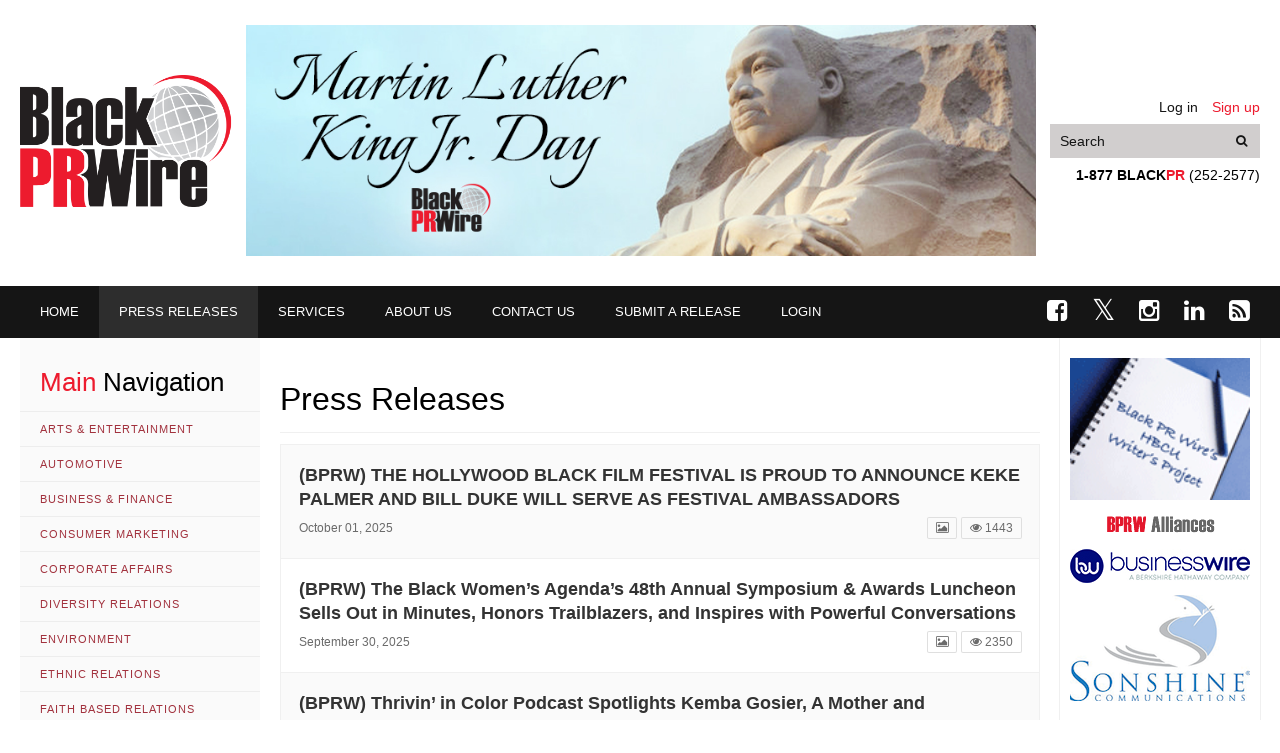

--- FILE ---
content_type: text/html; charset=UTF-8
request_url: https://blackprwire.com/press-releases?page=9
body_size: 6361
content:
<!doctype html>
<html class="no-js" lang="en">
  <head>
    <meta http-equiv="Content-Type" content="text/html; charset=utf-8">
    <meta http-equiv="X-UA-Compatible" content="IE=edge">
    <title>Press Releases | Black PR Wire, Inc.</title>

    <meta name="robots" content="ALL" />
    <meta name="revisit-after" content="1 Day" />
    <meta name="keywords" content="Press, Releases, Black, African American, News, newswire, Media, Caribbean, newspapers, publications" />
    <meta name="description" content="Black PR Wire is a 24-hour multimedia news and information center that provides Black publication portals from across the country, black television and radio programming, online training, and up-to-the-minute news of interest to the Black community." />

    <meta name="verify-v1" content="APyRkAAO6zvPODH7BNunU7UsNlTpKXgzAb0Gj1OCR+k=" />
    <link rel="apple-touch-icon" href="https://blackprwire.com/images/customIcon.png"/>
    
    <link rel="icon" href="/favicon.ico" type="image/x-icon" />

    <meta name="viewport" content="width=device-width, initial-scale=1">
    <!--<link rel="shortcut icon" href="" type="image/png">-->

    <link rel="stylesheet" href="/js/vendor/bxslider/jquery.bxslider.min.css" />
    <link rel="stylesheet" href="/js/vendor/fullcalendar/fullcalendar.min.css" />
    <link rel="stylesheet" href="/js/vendor/lightbox2/css/lightbox.css" />
    <link rel="stylesheet" href="/js/vendor/datepicker/build/jquery.timepicker.min.css">
    <link rel="stylesheet" href="/js/vendor/datepicker/build/jquery.periodpicker.min.css">
    <link href='https://fonts.googleapis.com/css?family=Lora:400,700&subset=latin,latin-ext' rel='stylesheet' type='text/css'>
    <link rel="stylesheet" href='/fonts/fa/css/font-awesome.min.css' type='text/css'>
    <link rel="stylesheet" href="/css/styles.css?ver=1741375237" />
    <link rel="stylesheet" href="/css/custom.css?ver=1598371934" />
    
    
      </head>
  <body class="press-releases--show">
    
        <div class="PageWrapper">
        <header class="Header Header--global">
    <div class="HeaderInner Container">
        <div class="Panel Panel--header">
            <div class="Panel-links">
                                    <a href="https://blackprwire.com/login" class="Panel-link">Log in</a>
                    <a href="https://blackprwire.com/register" class="Panel-link">Sign up</a>
                            </div>
            <form class="Search Search--header" action="https://blackprwire.com/search" method="GET">
                <input type="text" name="str" placeholder="Search" class="Input Input--headerSearch"
                    tabindex="99" value="" aria-label="Put your search text here">
                <button class="Button Button--headerSearch" aria-label="Search"><span
                        class="fa fa-search"></span></button>
            </form>
            <div class="Panel-contacts" role="presentation">
                <strong>1-877 BLACK<span>PR</span></strong> (252-2577)
            </div>
        </div>
        <a href="https://blackprwire.com" class="Logo Logo--header" aria-label="Go to Homepage"></a>

        <div class="banner banner-373">
                  <img src="https://blackprwire.com/uploads/files/2026/01/13/bprw_mlk_day_new_leaderboard_graphic.jpg" alt="National MLK Day" />
            </div>    </div>
</header>
<div class="Nav-wrapper">
    <div class="Container">
        <div class="Nav-toggle Nav-toggle--main js-Nav-toggle--main" data-toggle="NavMain"><i
                class="Nav-toggleIcon"></i></div>
        <ul class="Nav Nav--main"><li><a href="https://blackprwire.com"><span class="hidden-tablet">Home</span></a></li><li class="active"><a href="https://blackprwire.com/press-releases"><span class="hidden-tablet">Press Releases</span></a></li><li><a href="https://blackprwire.com/our-services/products-services"><span class="hidden-tablet">Services</span></a></li><li><a href="https://blackprwire.com/about-us/corporate-overview"><span class="hidden-tablet">About us</span></a></li><li><a href="https://blackprwire.com/about-us/contact-us"><span class="hidden-tablet">Contact us</span></a></li><li><a href="https://blackprwire.com/press-release/add"><span class="hidden-tablet">Submit a Release</span></a></li><li><a href="https://blackprwire.com/login"><span class="hidden-tablet">Login</span></a></li></ul>
        <div class="Social Social--mainNav">
            <a href="https://www.facebook.com/BlackPRWire" rel="nofollow" aria-label="Go to Facebook"><i
                    class="fa fa-facebook-square"></i></a>
            <a href="https://twitter.com/BlackPRWire" rel="nofollow" aria-label="Go to Twitter"><i
                    class="fa fa-twitter"></i></a>
            <a href="https://www.instagram.com/BlackPRWire" rel="nofollow" aria-label="Go to Instagram"><i
                    class="fa fa-instagram"></i></a>
            <a href="https://www.linkedin.com/company/black-pr-wire-inc" rel="nofollow" aria-label="Go to Linkedin"><i
                    class="fa fa-linkedin"></i></a>
            <a href="https://blackprwire.com/rss/rss_all.php" aria-label="Open RSS feed"><i class="fa fa-rss-square"></i></a>
        </div>
    </div>
</div>

        <section class="Layout Layout--twoSidebars Container">
            <aside class="Sidebar Sidebar--left">
                            <div>
  <div class="Sidebar-toggle Sidebar-toggle--left Button Button--small Button--base-outline" data-toggle="SidebarLeft">
    <i class="fa fa-long-arrow-left"></i> Close navigation
  </div>
  <h3><span class="Color--main">Main</span> Navigation</h3>
  <ul>
      <li><a href="https://blackprwire.com/news-channels/arts-entertainment">Arts &amp; Entertainment</a></li>
      <li><a href="https://blackprwire.com/news-channels/automotive">Automotive</a></li>
      <li><a href="https://blackprwire.com/news-channels/business-finance">Business &amp; Finance</a></li>
      <li><a href="https://blackprwire.com/news-channels/consumer-marketing">Consumer Marketing</a></li>
      <li><a href="https://blackprwire.com/news-channels/corporate-affairs">Corporate Affairs</a></li>
      <li><a href="https://blackprwire.com/news-channels/diversity-relations">Diversity Relations</a></li>
      <li><a href="https://blackprwire.com/news-channels/environment">Environment</a></li>
      <li><a href="https://blackprwire.com/news-channels/ethnic-relations">Ethnic Relations</a></li>
      <li><a href="https://blackprwire.com/news-channels/faith-based-relations">Faith Based Relations</a></li>
      <li><a href="https://blackprwire.com/news-channels/fashion">Fashion</a></li>
      <li><a href="https://blackprwire.com/news-channels/health-fitness">Health &amp; Fitness</a></li>
      <li><a href="https://blackprwire.com/news-channels/home-ownership">Home Ownership</a></li>
      <li><a href="https://blackprwire.com/news-channels/literature">Literature</a></li>
      <li><a href="https://blackprwire.com/news-channels/marketing-advertising">Marketing &amp; Advertising</a></li>
      <li><a href="https://blackprwire.com/news-channels/politics">Politics</a></li>
      <li><a href="https://blackprwire.com/news-channels/safety-protection">Safety &amp; Protection</a></li>
      <li><a href="https://blackprwire.com/news-channels/sports">Sports</a></li>
      <li><a href="https://blackprwire.com/news-channels/technology">Technology</a></li>
      <li><a href="https://blackprwire.com/news-channels/travel-leisure">Travel &amp; Leisure</a></li>
      <li><a href="https://blackprwire.com/news-channels/youth-education">Youth &amp; Education</a></li>
    </ul>

  <a class="Nav-link--archive" href="https://blackprwire.com/hbcu-archive"><span class="fa fa-archive"></span> HBCU Archive</a>

  <h3><span class="Color--main">Our</span> Services</h3>
  <ul class="Nav Nav--ourServices"><li><a href="https://blackprwire.com/our-services/products-services"><span class="hidden-tablet">Products & Services</span></a></li><li><a href="https://blackprwire.com/our-services/clipping-services"><span class="hidden-tablet">Clipping Services</span></a></li><li><a href="https://blackprwire.com/our-services/calendar-of-events"><span class="hidden-tablet">Calendar of Events</span></a></li><li><a href="https://blackprwire.com/our-services/video-releases"><span class="hidden-tablet">Video Releases</span></a></li><li><a href="https://blackprwire.com/our-services/audio-releases"><span class="hidden-tablet">Audio Releases</span></a></li><li><a href="https://blackprwire.com/our-services/electronic-newsletters"><span class="hidden-tablet">Electronic Newsletters</span></a></li><li><a href="https://blackprwire.com/our-services/electronic-messages"><span class="hidden-tablet">Electronic Messages</span></a></li><li><a href="https://blackprwire.com/our-services/rates-descriptions"><span class="hidden-tablet">Rates Descriptions</span></a></li><li><a href="https://blackprwire.com/our-services/top-150-media"><span class="hidden-tablet">Top 150 media</span></a></li><li><a href="https://blackprwire.com/our-services/bprw-rss"><span class="hidden-tablet">BPRW RSS</span></a></li></ul>

  <h3><span class="Color--main">About</span> Us</h3>
  <ul class="Nav Nav--aboutUs"><li><a href="https://blackprwire.com/about-us/corporate-overview"><span class="hidden-tablet">Corporate Overview</span></a></li><li><a href="https://blackprwire.com/about-us/mission-statement"><span class="hidden-tablet">Mission Statement</span></a></li><li><a href="https://blackprwire.com/about-us/bprw-alliances"><span class="hidden-tablet">BPRW Alliances</span></a></li><li><a href="https://blackprwire.com/about-us/bprw-benefits"><span class="hidden-tablet">BPRW Benefits</span></a></li><li><a href="https://blackprwire.com/about-us/our-clients"><span class="hidden-tablet">Our Clients</span></a></li><li><a href="https://blackprwire.com/about-us/community-response"><span class="hidden-tablet">Community Response</span></a></li><li><a href="https://blackprwire.com/about-us/contact-us"><span class="hidden-tablet">Contact Us</span></a></li></ul>

</div>                    </aside>

        <main class="Main Content--text">
            <div class="Sidebar-toggle Sidebar-toggle--left Button Button--base-outline" data-toggle="SidebarLeft">
                Open navigation <i class="fa fa-long-arrow-right"></i>
            </div>
            
<h1>Press Releases</h1>

  <div class="ContentListItem">
  <h3 class="ContentListItem-title">
    <a href="https://blackprwire.com/press-releases/bprw-the-hollywood-black-film-festival-is-proud-to-announce-keke-palmer-and-bill-duke-will-serve-as-festival-ambassadors">(BPRW) THE HOLLYWOOD BLACK FILM FESTIVAL IS PROUD TO ANNOUNCE KEKE PALMER AND BILL DUKE WILL SERVE AS FESTIVAL AMBASSADORS</a>
  </h3>
  <div class="ContentListItem-date">
    October 01, 2025
    <div class="ContentListItem-contents">
            <span class="ContentListItem-photos">
        <i class="fa fa-photo"></i>
      </span>
            <span class="ContentListItem-views"><span class="fa fa-eye"></span> 1443</span>
    </div>
  </div>

</div>
  <div class="ContentListItem">
  <h3 class="ContentListItem-title">
    <a href="https://blackprwire.com/press-releases/the-black-women-s-agenda-s-48th-annual-symposium-awards-luncheon-sells-out-in-minutes-honors-trailblazers-and-inspires-with-powerful-conversations-3">(BPRW) The Black Women’s Agenda’s 48th Annual Symposium &amp; Awards Luncheon Sells Out in Minutes, Honors Trailblazers, and Inspires with Powerful Conversations</a>
  </h3>
  <div class="ContentListItem-date">
    September 30, 2025
    <div class="ContentListItem-contents">
            <span class="ContentListItem-photos">
        <i class="fa fa-photo"></i>
      </span>
            <span class="ContentListItem-views"><span class="fa fa-eye"></span> 2350</span>
    </div>
  </div>

</div>
  <div class="ContentListItem">
  <h3 class="ContentListItem-title">
    <a href="https://blackprwire.com/press-releases/bprw-thrivin-in-color-podcast-spotlights-kemba-gosier-a-mother-and-community-leader-advancing-sickle-cell-awareness">(BPRW) Thrivin’ in Color Podcast Spotlights Kemba Gosier, A Mother and Community Leader Advancing Sickle Cell Awareness</a>
  </h3>
  <div class="ContentListItem-date">
    September 30, 2025
    <div class="ContentListItem-contents">
            <span class="ContentListItem-photos">
        <i class="fa fa-photo"></i>
      </span>
            <span class="ContentListItem-views"><span class="fa fa-eye"></span> 1786</span>
    </div>
  </div>

</div>
  <div class="ContentListItem">
  <h3 class="ContentListItem-title">
    <a href="https://blackprwire.com/press-releases/bprw-former-dallas-police-chief-sworn-in-as-the-48th-president-of-noble">(BPRW) Former Dallas Police Chief Sworn in as the 48th President of NOBLE</a>
  </h3>
  <div class="ContentListItem-date">
    September 30, 2025
    <div class="ContentListItem-contents">
            <span class="ContentListItem-photos">
        <i class="fa fa-photo"></i>
      </span>
            <span class="ContentListItem-views"><span class="fa fa-eye"></span> 1435</span>
    </div>
  </div>

</div>
  <div class="ContentListItem">
  <h3 class="ContentListItem-title">
    <a href="https://blackprwire.com/press-releases/bprw-raquel-herring-returns-to-the-spotlight-as-host-of-afrotv-s-point-of-view">(BPRW) Raquel Herring Returns to the Spotlight as Host of AFROTV’s &quot;Point Of View&quot;</a>
  </h3>
  <div class="ContentListItem-date">
    September 29, 2025
    <div class="ContentListItem-contents">
            <span class="ContentListItem-photos">
        <i class="fa fa-photo"></i>
      </span>
            <span class="ContentListItem-views"><span class="fa fa-eye"></span> 1670</span>
    </div>
  </div>

</div>
  <div class="ContentListItem">
  <h3 class="ContentListItem-title">
    <a href="https://blackprwire.com/press-releases/bprw-essence-ventures-and-chicago-city-treasurer-melissa-conyears-ervin-partner-to-empower-black-wealth-and-community-growth-national-cultural-influence-meets-local-economic-leadership">(BPRW) ESSENCE Ventures and Chicago City Treasurer Melissa Conyears-Ervin Partner to Empower Black Wealth and Community Growth: National Cultural Influence Meets Local Economic Leadership</a>
  </h3>
  <div class="ContentListItem-date">
    September 29, 2025
    <div class="ContentListItem-contents">
            <span class="ContentListItem-views"><span class="fa fa-eye"></span> 1589</span>
    </div>
  </div>

</div>
  <div class="ContentListItem">
  <h3 class="ContentListItem-title">
    <a href="https://blackprwire.com/press-releases/bprw-all-auc-undergraduate-schools-named-fulbright-hbcu-institutional-leaders">(BPRW) All AUC Undergraduate Schools Named Fulbright HBCU Institutional Leaders</a>
  </h3>
  <div class="ContentListItem-date">
    September 29, 2025
    <div class="ContentListItem-contents">
            <span class="ContentListItem-photos">
        <i class="fa fa-photo"></i>
      </span>
            <span class="ContentListItem-views"><span class="fa fa-eye"></span> 1455</span>
    </div>
  </div>

</div>
  <div class="ContentListItem">
  <h3 class="ContentListItem-title">
    <a href="https://blackprwire.com/press-releases/bprw-the-national-civil-rights-museum-announces-34th-freedom-award-honorees">(BPRW) THE NATIONAL CIVIL RIGHTS MUSEUM ANNOUNCES 34th FREEDOM AWARD HONOREES</a>
  </h3>
  <div class="ContentListItem-date">
    September 28, 2025
    <div class="ContentListItem-contents">
            <span class="ContentListItem-photos">
        <i class="fa fa-photo"></i>
      </span>
            <span class="ContentListItem-views"><span class="fa fa-eye"></span> 2260</span>
    </div>
  </div>

</div>
  <div class="ContentListItem">
  <h3 class="ContentListItem-title">
    <a href="https://blackprwire.com/press-releases/bprw-106-sports-set-to-premiere-october-15-on-bet-hosted-by-cam-newton-and-ashley-nicole-moss">(BPRW) 106 &amp; SPORTS SET TO PREMIERE OCTOBER 15 ON BET, HOSTED BY CAM NEWTON AND ASHLEY NICOLE MOSS</a>
  </h3>
  <div class="ContentListItem-date">
    September 27, 2025
    <div class="ContentListItem-contents">
            <span class="ContentListItem-photos">
        <i class="fa fa-photo"></i>
      </span>
            <span class="ContentListItem-views"><span class="fa fa-eye"></span> 1718</span>
    </div>
  </div>

</div>
  <div class="ContentListItem">
  <h3 class="ContentListItem-title">
    <a href="https://blackprwire.com/press-releases/bprw-pvamu-launches-pilot-program-to-support-students-with-sickle-cell-disease">(BPRW) PVAMU launches pilot program to support students with sickle cell disease</a>
  </h3>
  <div class="ContentListItem-date">
    September 26, 2025
    <div class="ContentListItem-contents">
            <span class="ContentListItem-photos">
        <i class="fa fa-photo"></i>
      </span>
            <span class="ContentListItem-views"><span class="fa fa-eye"></span> 1396</span>
    </div>
  </div>

</div>
  <div class="ContentListItem">
  <h3 class="ContentListItem-title">
    <a href="https://blackprwire.com/press-releases/bprw-jessie-trice-community-health-system-encourages-community-to-prioritize-gum-health">(BPRW) Jessie Trice Community Health System Encourages Community to Prioritize Gum Health</a>
  </h3>
  <div class="ContentListItem-date">
    September 25, 2025
    <div class="ContentListItem-contents">
            <span class="ContentListItem-photos">
        <i class="fa fa-photo"></i>
      </span>
            <span class="ContentListItem-views"><span class="fa fa-eye"></span> 1633</span>
    </div>
  </div>

</div>
  <div class="ContentListItem">
  <h3 class="ContentListItem-title">
    <a href="https://blackprwire.com/press-releases/bprw-marva-smalls-to-receive-elc-achievement-award-for-visionary-leadership-and-industry-impact">(BPRW) Marva Smalls to Receive ELC Achievement Award for Visionary Leadership and Industry Impact</a>
  </h3>
  <div class="ContentListItem-date">
    September 25, 2025
    <div class="ContentListItem-contents">
            <span class="ContentListItem-photos">
        <i class="fa fa-photo"></i>
      </span>
            <span class="ContentListItem-views"><span class="fa fa-eye"></span> 1800</span>
    </div>
  </div>

</div>
  <div class="ContentListItem">
  <h3 class="ContentListItem-title">
    <a href="https://blackprwire.com/press-releases/bprw-zeta-phi-beta-sorority-announces-750-000-pledge-to-st-jude-children-s-research-hospital">(BPRW) Zeta Phi Beta sorority announces $750,000 pledge to St. Jude Children’s Research Hospital</a>
  </h3>
  <div class="ContentListItem-date">
    September 24, 2025
    <div class="ContentListItem-contents">
            <span class="ContentListItem-photos">
        <i class="fa fa-photo"></i>
      </span>
            <span class="ContentListItem-views"><span class="fa fa-eye"></span> 2502</span>
    </div>
  </div>

</div>
  <div class="ContentListItem">
  <h3 class="ContentListItem-title">
    <a href="https://blackprwire.com/press-releases/bprw-rev-al-sharpton-to-honor-babyface-ari-melber-chelsea-maddox-dorsey-and-vincent-bohanan-at-2025-triumph-awards-on-october-6th">(BPRW) REV. AL SHARPTON TO HONOR BABYFACE, ARI MELBER, CHELSEA MADDOX-DORSEY, AND VINCENT BOHANAN AT 2025 TRIUMPH AWARDS ON OCTOBER 6TH</a>
  </h3>
  <div class="ContentListItem-date">
    September 24, 2025
    <div class="ContentListItem-contents">
            <span class="ContentListItem-photos">
        <i class="fa fa-photo"></i>
      </span>
            <span class="ContentListItem-views"><span class="fa fa-eye"></span> 2246</span>
    </div>
  </div>

</div>
  <div class="ContentListItem">
  <h3 class="ContentListItem-title">
    <a href="https://blackprwire.com/press-releases/the-2025-motown-experience-birth-breastfeeding-conference">(BPRW) The 2025 Motown Experience: Birth &amp; Breastfeeding Conference</a>
  </h3>
  <div class="ContentListItem-date">
    September 23, 2025
    <div class="ContentListItem-contents">
            <span class="ContentListItem-photos">
        <i class="fa fa-photo"></i>
      </span>
            <span class="ContentListItem-views"><span class="fa fa-eye"></span> 2325</span>
    </div>
  </div>

</div>
  <div class="ContentListItem">
  <h3 class="ContentListItem-title">
    <a href="https://blackprwire.com/press-releases/bprw-submissions-for-the-57th-naacp-image-awards-are-now-open">(BPRW) SUBMISSIONS FOR THE 57TH NAACP IMAGE AWARDS ARE NOW OPEN</a>
  </h3>
  <div class="ContentListItem-date">
    September 23, 2025
    <div class="ContentListItem-contents">
            <span class="ContentListItem-photos">
        <i class="fa fa-photo"></i>
      </span>
            <span class="ContentListItem-views"><span class="fa fa-eye"></span> 2260</span>
    </div>
  </div>

</div>
  <div class="ContentListItem">
  <h3 class="ContentListItem-title">
    <a href="https://blackprwire.com/press-releases/jessie-trice-community-health-system-observes-world-pharmacists-day">(BPRW) Jessie Trice Community Health System Observes World Pharmacists Day</a>
  </h3>
  <div class="ContentListItem-date">
    September 22, 2025
    <div class="ContentListItem-contents">
            <span class="ContentListItem-photos">
        <i class="fa fa-photo"></i>
      </span>
            <span class="ContentListItem-views"><span class="fa fa-eye"></span> 1948</span>
    </div>
  </div>

</div>
  <div class="ContentListItem">
  <h3 class="ContentListItem-title">
    <a href="https://blackprwire.com/press-releases/bprw-wabj-and-bamfi-release-groundbreaking-media-guide-for-reporting-on-missing-persons">(BPRW) WABJ and BAMFI Release Groundbreaking Media Guide for Reporting on Missing Persons</a>
  </h3>
  <div class="ContentListItem-date">
    September 22, 2025
    <div class="ContentListItem-contents">
            <span class="ContentListItem-photos">
        <i class="fa fa-photo"></i>
      </span>
            <span class="ContentListItem-views"><span class="fa fa-eye"></span> 1761</span>
    </div>
  </div>

</div>
  <div class="ContentListItem">
  <h3 class="ContentListItem-title">
    <a href="https://blackprwire.com/press-releases/bprw-a-top-pick-in-next-year-s-nba-draft-is-playing-for-something-much-bigger">(BPRW) A top pick in next year&#039;s NBA draft is playing for something much bigger</a>
  </h3>
  <div class="ContentListItem-date">
    September 21, 2025
    <div class="ContentListItem-contents">
            <span class="ContentListItem-photos">
        <i class="fa fa-photo"></i>
      </span>
            <span class="ContentListItem-views"><span class="fa fa-eye"></span> 3983</span>
    </div>
  </div>

</div>
  <div class="ContentListItem">
  <h3 class="ContentListItem-title">
    <a href="https://blackprwire.com/press-releases/bprw-the-opening-of-the-empowerment-center-in-harlem-marks-a-milestone-in-national-urban-league-history-under-the-leadership-of-president-marc-morial">(BPRW) The Opening of the Empowerment Center in Harlem Marks a Milestone in National Urban League History Under the Leadership of President Marc Morial</a>
  </h3>
  <div class="ContentListItem-date">
    September 20, 2025
    <div class="ContentListItem-contents">
            <span class="ContentListItem-photos">
        <i class="fa fa-photo"></i>
      </span>
            <span class="ContentListItem-views"><span class="fa fa-eye"></span> 2578</span>
    </div>
  </div>

</div>

<div class="paginator">
  <nav>
        <ul class="pagination">
            
                            <li class="page-item">
                    <a class="page-link" href="https://blackprwire.com/press-releases?page=8" rel="prev" aria-label="&laquo; Previous">&lsaquo;</a>
                </li>
            
            
                            
                
                
                                                                                        <li class="page-item"><a class="page-link" href="https://blackprwire.com/press-releases?page=1">1</a></li>
                                                                                                <li class="page-item"><a class="page-link" href="https://blackprwire.com/press-releases?page=2">2</a></li>
                                                                                        
                                    <li class="page-item disabled" aria-disabled="true"><span class="page-link">...</span></li>
                
                
                                            
                
                
                                                                                        <li class="page-item"><a class="page-link" href="https://blackprwire.com/press-releases?page=6">6</a></li>
                                                                                                <li class="page-item"><a class="page-link" href="https://blackprwire.com/press-releases?page=7">7</a></li>
                                                                                                <li class="page-item"><a class="page-link" href="https://blackprwire.com/press-releases?page=8">8</a></li>
                                                                                                <li class="page-item active" aria-current="page"><span class="page-link">9</span></li>
                                                                                                <li class="page-item"><a class="page-link" href="https://blackprwire.com/press-releases?page=10">10</a></li>
                                                                                                <li class="page-item"><a class="page-link" href="https://blackprwire.com/press-releases?page=11">11</a></li>
                                                                                                <li class="page-item"><a class="page-link" href="https://blackprwire.com/press-releases?page=12">12</a></li>
                                                                                        
                                    <li class="page-item disabled" aria-disabled="true"><span class="page-link">...</span></li>
                
                
                                            
                
                
                                                                                        <li class="page-item"><a class="page-link" href="https://blackprwire.com/press-releases?page=64">64</a></li>
                                                                                                <li class="page-item"><a class="page-link" href="https://blackprwire.com/press-releases?page=65">65</a></li>
                                                                        
            
                            <li class="page-item">
                    <a class="page-link" href="https://blackprwire.com/press-releases?page=10" rel="next" aria-label="Next &raquo;">&rsaquo;</a>
                </li>
                    </ul>
    </nav>

</div>

        </main>

        <aside class="Sidebar Sidebar--right">
                            <p class="has--margin-trailer">
    <a target="_blank" href="http://blackprwire.com/hbcu/index.html"><img src="/images/partnerlinks/img.png" width="180px"
            alt="HBCU project"></a>
</p>
<p class="has--margin-trailer">
    <img src="/images/partnerlinks/bprw_alliance_side.gif" alt="bprw side">
</p>
<p class="has--margin-trailer">
    <a target="_blank" href="http://www.businesswire.com/"><img src="/images/partnerlinks/bw_logo_2020.jpg"
            alt="partner businesswire"></a>
</p>
<p class="has--margin-trailer">
    <a target="_blank" href="http://www.sonshine.com/"><img src="/images/partnerlinks/sonshine_communic_logo.png"
            alt="Sonshine Communications"></a>
</p>
<!-- <p class="has--margin-trailer">
  <a target="_blank" href="http://www.prsa.org/"><img src="/images/partnerlinks/partner-prsa.gif" alt="partner prsa"></a>
</p>
<p class="has--margin-trailer">
  <a target="_blank" href="http://www.usasianwire.com/"><img src="/images/partnerlinks/partner-asian-pr-wire.gif" alt="partner asian prwire"></a>
</p> -->



<div class="subscribe subscribe--rightSidebar">
    <h4>
        <div class="fa fa-rss"></div> Newsletter
    </h4>
    
    <p><strong>Subscribe for Thrivin&#39;</strong></p>
    <form data-module="class!App.Pub.Module.Subscription.Subscribe">
        <input type="hidden" name="subscriptions[Thrivin]" value="1" />

        <div class="FormItem">
            <label for="subscribe-name" class="Input-label">Name</label>
            <input id="subscribe-name" type="text" name="name" required class="Input Input--block Input--small"
                value=""
                placeholder="Enter your name">
        </div>
        <div class="FormItem">
            <label for="subscribe-email" class="Input-label">E-mail</label>
            <input id="subscribe-email" type="email" name="email" required class="Input Input--block Input--small"
                value="" placeholder="Enter your e-mail">
        </div>
        <div class="FormItem">
            <button type="submit" class="Button Button--main Button--block">Subscribe</button>
        </div>
    </form>
</div>
                    </aside>

    </section>

    <footer class="Footer Footer--global">
  <div class="FooterInner Container">
    <div class="Grid">
      <div class="Col-3--desktop Col-12">
        <a class="Logo Logo--footer"></a>
      </div>
      <div class="Col-9--desktop Col-12 Col--last">
        <div class="Grid">
          <div class="Col-8--desktop Col-12">
            <ul class="Nav Nav--footer"><li><a href="https://blackprwire.com/about-us/corporate-overview"><span class="hidden-tablet">Corporate Overview</span></a></li><li><a href="https://blackprwire.com/about-us/mission-statement"><span class="hidden-tablet">Mission Statement</span></a></li><li><a href="https://blackprwire.com/about-us/bprw-alliances"><span class="hidden-tablet">BPRW Alliances</span></a></li><li><a href="https://blackprwire.com/about-us/bprw-benefits"><span class="hidden-tablet">BPRW Benefits</span></a></li><li><a href="https://blackprwire.com/about-us/our-clients"><span class="hidden-tablet">Our Clients</span></a></li><li><a href="https://blackprwire.com/about-us/community-response"><span class="hidden-tablet">Community Response</span></a></li><li><a href="https://blackprwire.com/about-us/contact-us"><span class="hidden-tablet">Contact Us</span></a></li></ul>
          </div>
          <div class="Col-4--desktop Col-12 Col--last">
            <div class="Social Social--footer">
              <a href="https://www.facebook.com/BlackPRWire" rel="nofollow" aria-label="Go to Facebook"><i class="fa fa-facebook-square"></i></a>
              <a href="https://twitter.com/BlackPRWire" rel="nofollow" aria-label="Go to Twitter"><i class="fa fa-twitter"></i></a>
              <a href="https://www.instagram.com/BlackPRWire" rel="nofollow" aria-label="Go to Instagram"><i class="fa fa-instagram"></i></a>
              <a href="https://www.linkedin.com/company/black-pr-wire-inc" rel="nofollow" aria-label="Go to Linkedin"><i class="fa fa-linkedin"></i></a>
              <a href="https://blackprwire.com/rss/rss_all.php" aria-label="Open RSS feed"><i class="fa fa-rss-square"></i></a>
            </div>
          </div>
        </div>

        <div class="Copyright">
          Copyright © 2001 - 2020 Black PR Wire. All rights reserved. <br>
          152 NE 167th Street, Suite 403, Miami, FL 33162 • 1-877 BLACKPR (252-2577) or • 305-948-9575 <br>
          Design by Sonshine Communications<sup>®</sup>
        </div>
      </div>
    </div>
  </div>
</footer>
<a href="#" class="js-scrollToTop ScrollToTop" aria-label="Scroll to top"><i class="fa fa-long-arrow-up"></i></a>

</div>


    <script data-main="/js/public.js?ver=1676532905" src="/js/vendor/require.js" data-app="class!App.AppModel"></script>


    <script data-module="class!App.Libs.Shop.Cart" data-data="themety_cart_data">
var themety_cart_data = {"items":[],"items_total":0,"discount":0,"total_before_taxes":0,"taxes":0,"total":0};
</script>    
      </body>
</html>

--- FILE ---
content_type: text/css
request_url: https://blackprwire.com/css/custom.css?ver=1598371934
body_size: -67
content:
.flexbox .PRSteps-packages--selects > label {
  position: relative;
}

.state--select .Input {
  left: 12.5%;
  width: 75%;
  bottom: 13px;
  background: #fff;
  font-size: 1.2rem;
  position: absolute;
  padding: 0.5rem;
}
.state--select .Input[disabled] {
  background: #efefef;
}